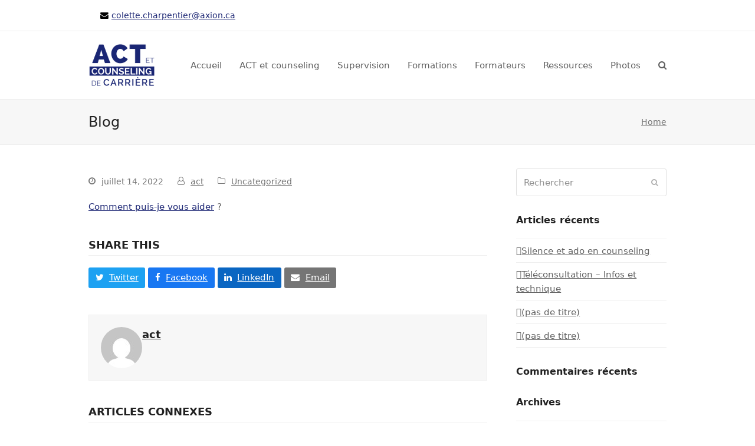

--- FILE ---
content_type: text/html; charset=UTF-8
request_url: https://counselingact.ca/2756-2/
body_size: 9602
content:
<!DOCTYPE html>
<html lang="fr-FR" itemscope itemtype="https://schema.org/WebPage" class="wpex-color-scheme-default">
<head>
<meta charset="UTF-8">
<link rel="profile" href="http://gmpg.org/xfn/11">
<meta name='robots' content='index, follow, max-image-preview:large, max-snippet:-1, max-video-preview:-1' />
<meta name="generator" content="Total WordPress Theme v5.8.0">
<meta name="viewport" content="width=device-width, initial-scale=1">

	<!-- This site is optimized with the Yoast SEO plugin v26.7 - https://yoast.com/wordpress/plugins/seo/ -->
	<title>- ACT</title>
	<meta name="description" content="Comment puis-je vous aider ?" />
	<link rel="canonical" href="https://counselingact.ca/2756-2/" />
	<meta property="og:locale" content="fr_FR" />
	<meta property="og:type" content="article" />
	<meta property="og:title" content="- ACT" />
	<meta property="og:description" content="Comment puis-je vous aider ?" />
	<meta property="og:url" content="https://counselingact.ca/2756-2/" />
	<meta property="og:site_name" content="ACT" />
	<meta property="article:published_time" content="2022-07-14T21:11:08+00:00" />
	<meta property="article:modified_time" content="2022-07-14T21:12:03+00:00" />
	<meta name="author" content="act" />
	<meta name="twitter:card" content="summary_large_image" />
	<meta name="twitter:label1" content="Écrit par" />
	<meta name="twitter:data1" content="act" />
	<script type="application/ld+json" class="yoast-schema-graph">{"@context":"https://schema.org","@graph":[{"@type":"Article","@id":"https://counselingact.ca/2756-2/#article","isPartOf":{"@id":"https://counselingact.ca/2756-2/"},"author":{"name":"act","@id":"https://counselingact.ca/#/schema/person/efb1cd7e7a83bfd368a90e3dfd7437ac"},"headline":"Aucun titre","datePublished":"2022-07-14T21:11:08+00:00","dateModified":"2022-07-14T21:12:03+00:00","mainEntityOfPage":{"@id":"https://counselingact.ca/2756-2/"},"wordCount":4,"publisher":{"@id":"https://counselingact.ca/#organization"},"articleSection":["Uncategorized"],"inLanguage":"fr-FR"},{"@type":"WebPage","@id":"https://counselingact.ca/2756-2/","url":"https://counselingact.ca/2756-2/","name":"- ACT","isPartOf":{"@id":"https://counselingact.ca/#website"},"datePublished":"2022-07-14T21:11:08+00:00","dateModified":"2022-07-14T21:12:03+00:00","inLanguage":"fr-FR","potentialAction":[{"@type":"ReadAction","target":["https://counselingact.ca/2756-2/"]}]},{"@type":"WebSite","@id":"https://counselingact.ca/#website","url":"https://counselingact.ca/","name":"ACT","description":"ACT et counseling de carrière","publisher":{"@id":"https://counselingact.ca/#organization"},"potentialAction":[{"@type":"SearchAction","target":{"@type":"EntryPoint","urlTemplate":"https://counselingact.ca/?s={search_term_string}"},"query-input":{"@type":"PropertyValueSpecification","valueRequired":true,"valueName":"search_term_string"}}],"inLanguage":"fr-FR"},{"@type":"Organization","@id":"https://counselingact.ca/#organization","name":"ACT","url":"https://counselingact.ca/","logo":{"@type":"ImageObject","inLanguage":"fr-FR","@id":"https://counselingact.ca/#/schema/logo/image/","url":"https://counselingact.ca/wp-content/uploads/2015/07/logo-small1.png","contentUrl":"https://counselingact.ca/wp-content/uploads/2015/07/logo-small1.png","width":113,"height":75,"caption":"ACT"},"image":{"@id":"https://counselingact.ca/#/schema/logo/image/"}},{"@type":"Person","@id":"https://counselingact.ca/#/schema/person/efb1cd7e7a83bfd368a90e3dfd7437ac","name":"act","image":{"@type":"ImageObject","inLanguage":"fr-FR","@id":"https://counselingact.ca/#/schema/person/image/","url":"https://secure.gravatar.com/avatar/4e7a51e38a3ede0d29afbc1146b9eea2d8e360cdc6a7b74ffe1d50c1d5cdae98?s=96&d=mm&r=g","contentUrl":"https://secure.gravatar.com/avatar/4e7a51e38a3ede0d29afbc1146b9eea2d8e360cdc6a7b74ffe1d50c1d5cdae98?s=96&d=mm&r=g","caption":"act"},"url":"https://counselingact.ca/author/act/"}]}</script>
	<!-- / Yoast SEO plugin. -->


<link rel="alternate" type="application/rss+xml" title="ACT &raquo; Flux" href="https://counselingact.ca/feed/" />
<link rel="alternate" type="application/rss+xml" title="ACT &raquo; Flux des commentaires" href="https://counselingact.ca/comments/feed/" />
<link rel="alternate" title="oEmbed (JSON)" type="application/json+oembed" href="https://counselingact.ca/wp-json/oembed/1.0/embed?url=https%3A%2F%2Fcounselingact.ca%2F2756-2%2F" />
<link rel="alternate" title="oEmbed (XML)" type="text/xml+oembed" href="https://counselingact.ca/wp-json/oembed/1.0/embed?url=https%3A%2F%2Fcounselingact.ca%2F2756-2%2F&#038;format=xml" />
<link rel="preload" href="https://counselingact.ca/wp-content/themes/Total/assets/lib/ticons/fonts/ticons.woff2" type="font/woff2" as="font" crossorigin><style id='wp-img-auto-sizes-contain-inline-css'>
img:is([sizes=auto i],[sizes^="auto," i]){contain-intrinsic-size:3000px 1500px}
/*# sourceURL=wp-img-auto-sizes-contain-inline-css */
</style>
<link rel='stylesheet' id='js_composer_front-css' href='https://counselingact.ca/wp-content/plugins/js_composer/assets/css/js_composer.min.css?ver=6.12.0' media='all' />
<link rel='stylesheet' id='contact-form-7-css' href='https://counselingact.ca/wp-content/plugins/contact-form-7/includes/css/styles.css?ver=6.1.4' media='all' />
<link rel='stylesheet' id='wpex-style-css' href='https://counselingact.ca/wp-content/themes/Total/style.css?ver=5.8.0' media='all' />
<link rel='stylesheet' id='wpex-mobile-menu-breakpoint-max-css' href='https://counselingact.ca/wp-content/themes/Total/assets/css/wpex-mobile-menu-breakpoint-max.css?ver=5.8.0' media='only screen and (max-width:959px)' />
<link rel='stylesheet' id='wpex-mobile-menu-breakpoint-min-css' href='https://counselingact.ca/wp-content/themes/Total/assets/css/wpex-mobile-menu-breakpoint-min.css?ver=5.8.0' media='only screen and (min-width:960px)' />
<link rel='stylesheet' id='wpex-wpbakery-css' href='https://counselingact.ca/wp-content/themes/Total/assets/css/wpex-wpbakery.css?ver=5.8.0' media='all' />
<link rel='stylesheet' id='ticons-css' href='https://counselingact.ca/wp-content/themes/Total/assets/lib/ticons/css/ticons.min.css?ver=5.8.0' media='all' />
<link rel='stylesheet' id='vcex-shortcodes-css' href='https://counselingact.ca/wp-content/themes/Total/assets/css/vcex-shortcodes.css?ver=5.8.0' media='all' />
<script src="https://counselingact.ca/wp-includes/js/jquery/jquery.min.js?ver=3.7.1" id="jquery-core-js"></script>
<script src="https://counselingact.ca/wp-includes/js/jquery/jquery-migrate.min.js?ver=3.4.1" id="jquery-migrate-js"></script>
<link rel="https://api.w.org/" href="https://counselingact.ca/wp-json/" /><link rel="alternate" title="JSON" type="application/json" href="https://counselingact.ca/wp-json/wp/v2/posts/2756" /><link rel="EditURI" type="application/rsd+xml" title="RSD" href="https://counselingact.ca/xmlrpc.php?rsd" />

<link rel='shortlink' href='https://counselingact.ca/?p=2756' />
<style>.recentcomments a{display:inline !important;padding:0 !important;margin:0 !important;}</style><noscript><style>body:not(.content-full-screen) .wpex-vc-row-stretched[data-vc-full-width-init="false"]{visibility:visible;}</style></noscript><script>function setREVStartSize(e){
			//window.requestAnimationFrame(function() {
				window.RSIW = window.RSIW===undefined ? window.innerWidth : window.RSIW;
				window.RSIH = window.RSIH===undefined ? window.innerHeight : window.RSIH;
				try {
					var pw = document.getElementById(e.c).parentNode.offsetWidth,
						newh;
					pw = pw===0 || isNaN(pw) || (e.l=="fullwidth" || e.layout=="fullwidth") ? window.RSIW : pw;
					e.tabw = e.tabw===undefined ? 0 : parseInt(e.tabw);
					e.thumbw = e.thumbw===undefined ? 0 : parseInt(e.thumbw);
					e.tabh = e.tabh===undefined ? 0 : parseInt(e.tabh);
					e.thumbh = e.thumbh===undefined ? 0 : parseInt(e.thumbh);
					e.tabhide = e.tabhide===undefined ? 0 : parseInt(e.tabhide);
					e.thumbhide = e.thumbhide===undefined ? 0 : parseInt(e.thumbhide);
					e.mh = e.mh===undefined || e.mh=="" || e.mh==="auto" ? 0 : parseInt(e.mh,0);
					if(e.layout==="fullscreen" || e.l==="fullscreen")
						newh = Math.max(e.mh,window.RSIH);
					else{
						e.gw = Array.isArray(e.gw) ? e.gw : [e.gw];
						for (var i in e.rl) if (e.gw[i]===undefined || e.gw[i]===0) e.gw[i] = e.gw[i-1];
						e.gh = e.el===undefined || e.el==="" || (Array.isArray(e.el) && e.el.length==0)? e.gh : e.el;
						e.gh = Array.isArray(e.gh) ? e.gh : [e.gh];
						for (var i in e.rl) if (e.gh[i]===undefined || e.gh[i]===0) e.gh[i] = e.gh[i-1];
											
						var nl = new Array(e.rl.length),
							ix = 0,
							sl;
						e.tabw = e.tabhide>=pw ? 0 : e.tabw;
						e.thumbw = e.thumbhide>=pw ? 0 : e.thumbw;
						e.tabh = e.tabhide>=pw ? 0 : e.tabh;
						e.thumbh = e.thumbhide>=pw ? 0 : e.thumbh;
						for (var i in e.rl) nl[i] = e.rl[i]<window.RSIW ? 0 : e.rl[i];
						sl = nl[0];
						for (var i in nl) if (sl>nl[i] && nl[i]>0) { sl = nl[i]; ix=i;}
						var m = pw>(e.gw[ix]+e.tabw+e.thumbw) ? 1 : (pw-(e.tabw+e.thumbw)) / (e.gw[ix]);
						newh =  (e.gh[ix] * m) + (e.tabh + e.thumbh);
					}
					var el = document.getElementById(e.c);
					if (el!==null && el) el.style.height = newh+"px";
					el = document.getElementById(e.c+"_wrapper");
					if (el!==null && el) {
						el.style.height = newh+"px";
						el.style.display = "block";
					}
				} catch(e){
					console.log("Failure at Presize of Slider:" + e)
				}
			//});
		  };</script>
		<style id="wp-custom-css">
			.sidr-class-wpex-close__icon,#sidr-id-menu-menu-principal a{color:#fff !important}h2,h3,h4{font-weight:300}h1,h2,h3,h4,a{color:#1C2674}h1,h2,h3{text-transform:uppercase}h1{font-size:28px!important}h2{font-size:24px;font-weight:600}.vcex-recent-news-entry-title-heading{margin:0px 0px 0px}.site-footer a{color:#1C2674}.vcex-skillbar-bar,.vcex-icon-box.style-five.link-wrap:hover,.vcex-icon-box.style-four.link-wrap:hover,.vcex-recent-news-date span.month,.vcex-pricing.featured .vcex-pricing-header,.vcex-testimonials-fullslider .sp-button:hover,.vcex-testimonials-fullslider .sp-selected-button,.vcex-button.graphical:hover,.vcex-button.three-d:hover,.vcex-social-links a:hover{background-color:#1C2674}.navbar-style-one .dropdown-menu a:hover,.navbar-style-one .dropdown-menu >.current-menu-item >a,.navbar-style-one .dropdown-menu >.current-menu-parent >a,h1 a:hover,h2 a:hover,a:hover h2,h3 a:hover,h4 a:hover,h5 a:hover,h6 a:hover,.entry-title a:hover,.navbar-style-one .dropdown-menu ul a:hover,.navbar-style-two .dropdown-menu a:hover,.navbar-style-two .dropdown-menu >.current-menu-item >a,.navbar-style-two .dropdown-menu ul a:hover,.navbar-style-three .dropdown-menu >.current-menu-item >a,.navbar-style-three .dropdown-menu a:hover,.navbar-style-three .dropdown-menu ul a:hover,.navbar-style-four .dropdown-menu >.current-menu-item >a,.navbar-style-four .dropdown-menu a:hover,.navbar-style-four .dropdown-menu ul a:hover,.modern-menu-widget a:hover{color:#1C2674}a{text-decoration:underline!important}.vcex-button.three-d.blue{background-color:#1C2674}body{font-size:15px}.search .clr .page-subheading{display:none}#site-header-sticky-wrapper{height:115px!important}.main-logo img{margin-top:-10px}.vcex-testimonials-fullslider{text-align:left}#site-header-inner{padding-bottom:21px}		</style>
		<noscript><style> .wpb_animate_when_almost_visible { opacity: 1; }</style></noscript><style data-type="wpex-css" id="wpex-css">/*CUSTOMIZER STYLING*/#footer{--wpex-surface-1:#979797;background-color:#979797;color:#3f3f3f;--wpex-heading-color:#3f3f3f;--wpex-text-2:#3f3f3f}:root{--wpex-vc-column-inner-margin-bottom:40px}</style><link rel='stylesheet' id='rs-plugin-settings-css' href='https://counselingact.ca/wp-content/plugins/revslider/public/assets/css/rs6.css?ver=6.6.13' media='all' />
<style id='rs-plugin-settings-inline-css'>
.tp-caption a{color:#ff7302;text-shadow:none;-webkit-transition:all 0.2s ease-out;-moz-transition:all 0.2s ease-out;-o-transition:all 0.2s ease-out;-ms-transition:all 0.2s ease-out}.tp-caption a:hover{color:#ffa902}
/*# sourceURL=rs-plugin-settings-inline-css */
</style>
</head>

<body class="wp-singular post-template-default single single-post postid-2756 single-format-standard wp-custom-logo wp-embed-responsive wp-theme-Total wpex-theme wpex-responsive full-width-main-layout no-composer wpex-live-site site-full-width content-right-sidebar has-sidebar has-topbar post-in-category-uncategorized sidebar-widget-icons hasnt-overlay-header wpex-mobile-toggle-menu-icon_buttons has-mobile-menu wpex-share-p-horizontal wpex-no-js wpb-js-composer js-comp-ver-6.12.0 vc_responsive">

	
	
	
<a href="#content" class="skip-to-content">skip to Main Content</a><span data-ls_id="#site_top" tabindex="-1"></span>
	<div id="outer-wrap" class="wpex-overflow-clip">

		
		<div id="wrap" class="wpex-clr">

			

	
		<div id="top-bar-wrap" class="wpex-border-b wpex-border-main wpex-border-solid wpex-text-sm wpex-print-hidden">

			<div id="top-bar" class="container wpex-relative wpex-py-15 wpex-md-flex wpex-justify-between wpex-items-center wpex-text-center wpex-md-text-initial">
	<div id="top-bar-content" class="has-content top-bar-left wpex-clr"><span class="ticon ticon-envelope" aria-hidden="true" style="color:#000;margin-left:20px;margin-right:5px;"></span><a href="mailto:colette.charpentier@axion.ca">colette.charpentier@axion.ca</a></div>

</div>

		</div>

	



	<header id="site-header" class="header-one fixed-scroll wpex-z-99 has-sticky-dropshadow dyn-styles wpex-print-hidden wpex-relative wpex-clr" itemscope="itemscope" itemtype="https://schema.org/WPHeader">

		
		<div id="site-header-inner" class="header-one-inner header-padding container wpex-relative wpex-h-100 wpex-py-30 wpex-clr">
<div id="site-logo" class="site-branding header-one-logo logo-padding wpex-table">
	<div id="site-logo-inner" class="wpex-table-cell wpex-align-middle wpex-clr"><a id="site-logo-link" href="https://counselingact.ca/" rel="home" class="main-logo"><img src="https://counselingact.ca/wp-content/uploads/2015/07/logo-small1.png" alt="ACT" class="logo-img" width="113" height="75" data-no-retina data-skip-lazy fetchpriority="high"></a></div>

</div>
	
	<div id="site-navigation-wrap" class="navbar-style-one navbar-fixed-height navbar-fixed-line-height wpex-dropdowns-caret wpex-stretch-megamenus hide-at-mm-breakpoint wpex-clr wpex-print-hidden">

		<nav id="site-navigation" class="navigation main-navigation main-navigation-one wpex-clr" itemscope="itemscope" itemtype="https://schema.org/SiteNavigationElement" aria-label="Main menu">

			
				<ul id="menu-menu-principal" class="main-navigation-ul dropdown-menu sf-menu"><li id="menu-item-23" class="menu-item menu-item-type-post_type menu-item-object-page menu-item-home menu-item-23"><a href="https://counselingact.ca/"><span class="link-inner">Accueil</span></a></li>
<li id="menu-item-22" class="menu-item menu-item-type-post_type menu-item-object-page menu-item-22"><a href="https://counselingact.ca/act-et-counseling/"><span class="link-inner">ACT et counseling</span></a></li>
<li id="menu-item-596" class="menu-item menu-item-type-post_type menu-item-object-page menu-item-596"><a href="https://counselingact.ca/supervision/"><span class="link-inner">Supervision</span></a></li>
<li id="menu-item-21" class="menu-item menu-item-type-post_type menu-item-object-page menu-item-has-children dropdown menu-item-21"><a href="https://counselingact.ca/formations/"><span class="link-inner">Formations</span></a>
<ul class="sub-menu">
	<li id="menu-item-114" class="menu-item menu-item-type-post_type menu-item-object-page menu-item-114"><a href="https://counselingact.ca/act-formation-de-base/"><span class="link-inner">Formation de base 1 : ACT et counseling de carrière</span></a></li>
	<li id="menu-item-121" class="menu-item menu-item-type-post_type menu-item-object-page menu-item-121"><a href="https://counselingact.ca/act-formation-avancee-intervention-compassion-et-prise-de-perspective/"><span class="link-inner">Formation  avancée ACT 2 &#8211; Interventions</span></a></li>
	<li id="menu-item-595" class="menu-item menu-item-type-post_type menu-item-object-page menu-item-595"><a href="https://counselingact.ca/journee-clinique/"><span class="link-inner">Formation avancée : ACT 3 – Études de cas</span></a></li>
	<li id="menu-item-127" class="menu-item menu-item-type-post_type menu-item-object-page menu-item-127"><a href="https://counselingact.ca/defis-de-lalliance-de-travail/" title="Supervision"><span class="link-inner">Formation avancée  : Enjeux et défis de la relation de counseling</span></a></li>
	<li id="menu-item-945" class="menu-item menu-item-type-post_type menu-item-object-page menu-item-945"><a href="https://counselingact.ca/autres-formations/"><span class="link-inner">Approche des SCHÉMAS &#8212;       /  &#8212;    Autre formation :  Transition de carrière / &#8212; Camp intensif ACT</span></a></li>
</ul>
</li>
<li id="menu-item-20" class="menu-item menu-item-type-post_type menu-item-object-page menu-item-20"><a href="https://counselingact.ca/formateurs/"><span class="link-inner">Formateurs</span></a></li>
<li id="menu-item-360" class="menu-item menu-item-type-custom menu-item-object-custom menu-item-has-children dropdown menu-item-360"><a href="#"><span class="link-inner">Ressources</span></a>
<ul class="sub-menu">
	<li id="menu-item-362" class="menu-item menu-item-type-post_type menu-item-object-page menu-item-362"><a href="https://counselingact.ca/groupe-co-dev-action/"><span class="link-inner">Codéveloppement</span></a></li>
	<li id="menu-item-19" class="menu-item menu-item-type-post_type menu-item-object-page menu-item-19"><a href="https://counselingact.ca/ressources/"><span class="link-inner">Livres</span></a></li>
	<li id="menu-item-361" class="menu-item menu-item-type-post_type menu-item-object-page menu-item-361"><a href="https://counselingact.ca/articles-liens/"><span class="link-inner">Articles et liens</span></a></li>
	<li id="menu-item-1679" class="menu-item menu-item-type-post_type menu-item-object-page menu-item-1679"><a href="https://counselingact.ca/cours-gratuit/"><span class="link-inner">Tremper son gros orteil dans l&rsquo;ACT</span></a></li>
</ul>
</li>
<li id="menu-item-930" class="menu-item menu-item-type-post_type menu-item-object-page menu-item-930"><a href="https://counselingact.ca/photos/"><span class="link-inner">Photos</span></a></li>
<li class="search-toggle-li menu-item wpex-menu-extra no-icon-margin"><a href="#" class="site-search-toggle search-dropdown-toggle" role="button" aria-expanded="false" aria-controls="searchform-dropdown" aria-label="Search"><span class="link-inner"><span class="wpex-menu-search-text wpex-hidden">Rechercher</span><span class="wpex-menu-search-icon ticon ticon-search" aria-hidden="true"></span></span></a></li></ul>
			
		</nav>

	</div>

	

<div id="mobile-menu" class="wpex-mobile-menu-toggle show-at-mm-breakpoint wpex-flex wpex-items-center wpex-absolute wpex-top-50 -wpex-translate-y-50 wpex-right-0">
	<div class="wpex-inline-flex wpex-items-center">
						<a href="#" class="mobile-menu-toggle" role="button" aria-label="Toggle mobile menu" aria-expanded="false"><span class="mobile-menu-toggle__icon wpex-flex"><span class="wpex-hamburger-icon wpex-hamburger-icon--inactive wpex-hamburger-icon--animate" aria-hidden="true"><span></span></span></span></a>			</div>
</div>
<div id="searchform-dropdown" data-placeholder="Rechercher" data-disable-autocomplete="true" class="header-searchform-wrap header-drop-widget header-drop-widget--colored-top-border wpex-invisible wpex-opacity-0 wpex-absolute wpex-transition-all wpex-duration-200 wpex-translate-Z-0 wpex-text-initial wpex-z-10000 wpex-top-100 wpex-right-0 wpex-surface-1 wpex-text-2 wpex-p-15">
	
<form method="get" class="searchform wpex-relative" action="https://counselingact.ca/">
	<label class="searchform-label wpex-text-current wpex-block wpex-m-0 wpex-p-0">
		<span class="screen-reader-text">Rechercher</span>
		<input type="search" class="searchform-input field" name="s" placeholder="Rechercher">
	</label>
				<button type="submit" class="searchform-submit"><span class="ticon ticon-search" aria-hidden="true"></span><span class="screen-reader-text">Envoyer</span></button>
</form>
</div></div>

		
	</header>



			
			<main id="main" class="site-main wpex-clr">

				
<header class="page-header default-page-header wpex-supports-mods has-aside wpex-relative wpex-mb-40 wpex-surface-2 wpex-py-20 wpex-border-t wpex-border-b wpex-border-solid wpex-border-surface-3 wpex-text-2">

	
	<div class="page-header-inner container wpex-md-flex wpex-md-flex-wrap wpex-md-items-center wpex-md-justify-between">
<div class="page-header-content wpex-md-mr-15">

<span class="page-header-title wpex-block wpex-m-0 wpex-inherit-font-family wpex-not-italic wpex-tracking-normal wpex-leading-normal wpex-font-normal wpex-text-2xl wpex-text-1">

	<span>Blog</span>

</span>

</div>
<div class="page-header-aside wpex-md-text-right"><nav class="site-breadcrumbs position-page_header_aside wpex-text-4 wpex-text-sm" aria-label="You are here:"><span class="breadcrumb-trail wpex-clr"><span><span><a href="https://counselingact.ca/">Home</a></span></span></span></nav></div></div>

	
</header>


	<div id="content-wrap" class="container wpex-clr">

		
		<div id="primary" class="content-area wpex-clr">

			
			<div id="content" class="site-content wpex-clr">

				
				
<article id="single-blocks" class="single-blog-article wpex-first-mt-0 wpex-clr">
<header class="single-blog-header wpex-mb-10">
	<h1 class="single-post-title entry-title wpex-text-3xl" itemprop="headline"></h1>
</header>
<ul class="meta wpex-text-sm wpex-text-3 wpex-mb-20 wpex-last-mr-0">    <li class="meta-date"><span class="meta-icon ticon ticon-clock-o" aria-hidden="true"></span><time class="updated" datetime="2022-07-14" itemprop="datePublished" pubdate>juillet 14, 2022</time></li>
	<li class="meta-author"><span class="meta-icon ticon ticon-user-o" aria-hidden="true"></span><span class="vcard author" itemprop="name"><span class="fn"><a href="https://counselingact.ca/author/act/" title="Articles par act" rel="author" itemprop="author" itemscope="itemscope" itemtype="https://schema.org/Person">act</a></span></span></li>
<li class="meta-category"><span class="meta-icon ticon ticon-folder-o" aria-hidden="true"></span><span><a class="term-1" href="https://counselingact.ca/category/uncategorized/">Uncategorized</a></span></li></ul>
<div class="single-blog-content single-content entry wpex-mt-20 wpex-mb-40 wpex-clr" itemprop="text"><p><a href="https://counselingact.ca/wp-content/uploads/2022/07/Comment-puis-je-vous-aider.pdf">Comment puis-je vous aider</a> ?</p>
</div>


		<div class="wpex-social-share style-flat position-horizontal wpex-mx-auto wpex-mb-40 wpex-print-hidden" data-target="_blank" data-source="https%3A%2F%2Fcounselingact.ca%2F" data-url="https%3A%2F%2Fcounselingact.ca%2F2756-2%2F" data-title="" data-summary="Comment%20puis-je%20vous%20aider%20%3F" data-email-subject="I wanted you to see this link" data-email-body="I wanted you to see this link https%3A%2F%2Fcounselingact.ca%2F2756-2%2F">

			<h3 class="theme-heading border-bottom social-share-title"><span class="text">Share This</span></h3>
			
	<ul class="wpex-social-share__list wpex-flex wpex-flex-wrap">
			<li class="wpex-social-share__item">

				
					<a href="#" role="button" class="wpex-social-share__link wpex-social-share__link--twitter wpex-twitter wpex-social-bg">

				
					<span class="wpex-social-share__icon"><span class="ticon ticon-twitter" aria-hidden="true"></span></span>
											<span class="wpex-social-share__label wpex-label">Twitter</span>
					
				</a>

			</li>

		
			<li class="wpex-social-share__item">

				
					<a href="#" role="button" class="wpex-social-share__link wpex-social-share__link--facebook wpex-facebook wpex-social-bg">

				
					<span class="wpex-social-share__icon"><span class="ticon ticon-facebook" aria-hidden="true"></span></span>
											<span class="wpex-social-share__label wpex-label">Facebook</span>
					
				</a>

			</li>

		
			<li class="wpex-social-share__item">

				
					<a href="#" role="button" class="wpex-social-share__link wpex-social-share__link--linkedin wpex-linkedin wpex-social-bg">

				
					<span class="wpex-social-share__icon"><span class="ticon ticon-linkedin" aria-hidden="true"></span></span>
											<span class="wpex-social-share__label wpex-label">LinkedIn</span>
					
				</a>

			</li>

		
			<li class="wpex-social-share__item">

				
					<a href="#" role="button" class="wpex-social-share__link wpex-social-share__link--email wpex-email wpex-social-bg">

				
					<span class="wpex-social-share__icon"><span class="ticon ticon-envelope" aria-hidden="true"></span></span>
											<span class="wpex-social-share__label wpex-label">Email</span>
					
				</a>

			</li>

		</ul>

	
		</div>

	

<section class="author-bio wpex-boxed wpex-flex wpex-gap-20 wpex-flex-col wpex-sm-flex-row wpex-mb-40 wpex-text-center wpex-sm-text-left">

	
		<div class="author-bio-avatar wpex-flex-shrink-0">
				<a href="https://counselingact.ca/author/act/" title="Visiter la page de l&#039;auteur"><img alt='' src='https://secure.gravatar.com/avatar/4e7a51e38a3ede0d29afbc1146b9eea2d8e360cdc6a7b74ffe1d50c1d5cdae98?s=70&#038;d=mm&#038;r=g' srcset='https://secure.gravatar.com/avatar/4e7a51e38a3ede0d29afbc1146b9eea2d8e360cdc6a7b74ffe1d50c1d5cdae98?s=140&#038;d=mm&#038;r=g 2x' class='avatar avatar-70 photo wpex-align-middle wpex-round' height='70' width='70' decoding='async'/></a>

			</div>

	
	<div class="author-bio-content wpex-flex-grow wpex-last-mb-0">

		
			<h3 class="author-bio-title wpex-heading wpex-m-0 wpex-mb-10 wpex-text-lg">
					<a href="https://counselingact.ca/author/act/" title="Visiter la page de l&#039;auteur" rel="author" class="wpex-no-underline">act</a>

				</h3>

		
		
		
	</div>

</section>
	<div class="related-posts wpex-overflow-hidden wpex-mb-40 wpex-clr">

		<h3 class="theme-heading border-bottom related-posts-title"><span class="text">Articles connexes</span></h3>
		<div class="wpex-row wpex-clr">

			
<article class="related-post col span_1_of_3 col-1 wpex-clr post-2952 post type-post status-publish format-standard hentry category-uncategorized entry no-media">

	
		<div class="related-post-inner wpex-flex-grow">

			
			
				<div class="related-post-content wpex-clr">

					<div class="related-post-title entry-title wpex-mb-5">
						<a href="https://counselingact.ca/2952-2/">Silence et ado en counseling</a>
					</div>

					<div class="related-post-excerpt wpex-text-sm wpex-leading-normal wpex-last-mb-0 wpex-clr"><p>Silence et ado en counseling - Louise Hayes</p></div>

				</div>

			
		</div>

	
</article>
<article class="related-post col span_1_of_3 col-2 wpex-clr post-2843 post type-post status-publish format-standard hentry category-uncategorized entry no-media">

	
		<div class="related-post-inner wpex-flex-grow">

			
			
				<div class="related-post-content wpex-clr">

					<div class="related-post-title entry-title wpex-mb-5">
						<a href="https://counselingact.ca/teleconsultation-infos-et-technique/">Téléconsultation &#8211; Infos et technique</a>
					</div>

					<div class="related-post-excerpt wpex-text-sm wpex-leading-normal wpex-last-mb-0 wpex-clr"><p>Téléconsultation - Infos et techniques</p></div>

				</div>

			
		</div>

	
</article>
<article class="related-post col span_1_of_3 col-3 wpex-clr post-2760 post type-post status-publish format-standard hentry category-uncategorized entry no-media">

	
		<div class="related-post-inner wpex-flex-grow">

			
			
				<div class="related-post-content wpex-clr">

					<div class="related-post-title entry-title wpex-mb-5">
						<a href="https://counselingact.ca/2760-2/"></a>
					</div>

					<div class="related-post-excerpt wpex-text-sm wpex-leading-normal wpex-last-mb-0 wpex-clr"><p>&nbsp; &nbsp;</p></div>

				</div>

			
		</div>

	
</article>
		</div>

	</div>

	 </article>
				
				
			</div>

			
		</div>

		
<aside id="sidebar" class="sidebar-primary sidebar-container wpex-print-hidden" itemscope="itemscope" itemtype="https://schema.org/WPSideBar">

	
	<div id="sidebar-inner" class="sidebar-container-inner wpex-mb-40"><div id="search-2" class="sidebar-box widget widget_search wpex-mb-30 wpex-clr">
<form method="get" class="searchform wpex-relative" action="https://counselingact.ca/">
	<label class="searchform-label wpex-text-current wpex-block wpex-m-0 wpex-p-0">
		<span class="screen-reader-text">Rechercher</span>
		<input type="search" class="searchform-input field" name="s" placeholder="Rechercher">
	</label>
				<button type="submit" class="searchform-submit"><span class="ticon ticon-search" aria-hidden="true"></span><span class="screen-reader-text">Envoyer</span></button>
</form>
</div>
		<div id="recent-posts-2" class="wpex-bordered-list sidebar-box widget widget_recent_entries wpex-mb-30 wpex-clr">
		<div class="widget-title wpex-heading wpex-text-md wpex-mb-20">Articles récents</div>
		<ul>
											<li>
					<a href="https://counselingact.ca/2952-2/">Silence et ado en counseling</a>
									</li>
											<li>
					<a href="https://counselingact.ca/teleconsultation-infos-et-technique/">Téléconsultation &#8211; Infos et technique</a>
									</li>
											<li>
					<a href="https://counselingact.ca/2760-2/">(pas de titre)</a>
									</li>
											<li>
					<a href="https://counselingact.ca/2756-2/" aria-current="page">(pas de titre)</a>
									</li>
					</ul>

		</div><div id="recent-comments-2" class="wpex-bordered-list sidebar-box widget widget_recent_comments wpex-mb-30 wpex-clr"><div class="widget-title wpex-heading wpex-text-md wpex-mb-20">Commentaires récents</div><ul id="recentcomments"></ul></div><div id="archives-2" class="wpex-bordered-list sidebar-box widget widget_archive wpex-mb-30 wpex-clr"><div class="widget-title wpex-heading wpex-text-md wpex-mb-20">Archives</div>
			<ul>
					<li><a href='https://counselingact.ca/2025/11/'>novembre 2025</a></li>
	<li><a href='https://counselingact.ca/2023/11/'>novembre 2023</a></li>
	<li><a href='https://counselingact.ca/2022/07/'>juillet 2022</a></li>
			</ul>

			</div><div id="categories-2" class="wpex-bordered-list sidebar-box widget widget_categories wpex-mb-30 wpex-clr"><div class="widget-title wpex-heading wpex-text-md wpex-mb-20">Catégories</div>
			<ul>
					<li class="cat-item cat-item-1"><a href="https://counselingact.ca/category/uncategorized/">Uncategorized</a>
</li>
			</ul>

			</div><div id="meta-2" class="wpex-bordered-list sidebar-box widget widget_meta wpex-mb-30 wpex-clr"><div class="widget-title wpex-heading wpex-text-md wpex-mb-20">Méta</div>
		<ul>
						<li><a rel="nofollow" href="https://counselingact.ca/wp-login.php">Connexion</a></li>
			<li><a href="https://counselingact.ca/feed/">Flux des publications</a></li>
			<li><a href="https://counselingact.ca/comments/feed/">Flux des commentaires</a></li>

			<li><a href="https://fr.wordpress.org/">Site de WordPress-FR</a></li>
		</ul>

		</div></div>

	
</aside>


	</div>


			
	<div class="post-pagination-wrap wpex-py-20 wpex-border-solid wpex-border-t wpex-border-main wpex-print-hidden">

		<ul class="post-pagination container wpex-flex wpex-justify-between wpex-list-none"><li class="post-prev wpex-flex-grow wpex-mr-10"></li><li class="post-next wpex-flex-grow wpex-ml-10 wpex-text-right"><a href="https://counselingact.ca/2760-2/" rel="next"><span class="screen-reader-text">next post: </span>Article suivant<span class="wpex-ml-10 ticon ticon-angle-double-right" aria-hidden="true"></span></a></li></ul>

	</div>


		</main>

		
		


	
	    <footer id="footer" class="site-footer wpex-surface-dark wpex-print-hidden" itemscope="itemscope" itemtype="https://schema.org/WPFooter">

	        
	        <div id="footer-inner" class="site-footer-inner container wpex-pt-40 wpex-clr">
<div id="footer-widgets" class="wpex-row wpex-clr gap-30">

	
	
		<div class="footer-box span_1_of_4 col col-1"><div id="text-4" class="footer-widget widget wpex-pb-40 wpex-clr widget_text">			<div class="textwidget"><div style="text-align:center;"><img src="https://counselingact.ca/wp-content/uploads/2015/07/logo-footer.png" alt="ACT"></div></div>
		</div></div>

	
	
		<div class="footer-box span_1_of_4 col col-2"><div id="text-6" class="footer-widget widget wpex-pb-40 wpex-clr widget_text">			<div class="textwidget"></div>
		</div></div>

	
	
		<div class="footer-box span_1_of_4 col col-3"><div id="text-3" class="footer-widget widget wpex-pb-40 wpex-clr widget_text"><div class='widget-title wpex-heading wpex-text-md wpex-mb-20'>Nous joindre</div>			<div class="textwidget">Courriel :<br>

<a href="mailto:colette.charpentier@axion.ca">colette.charpentier@axion.ca</a>
</div>
		</div></div>

	
	
		<div class="footer-box span_1_of_4 col col-4"><div id="text-5" class="footer-widget widget wpex-pb-40 wpex-clr widget_text">			<div class="textwidget"><div style="text-align:center;"><a target="_blank" href="http://orientation.qc.ca/"><img style="padding:10px;" src="https://counselingact.ca/wp-content/uploads/2015/07/membre-asso-orientation.png" alt="Membre de l'ordre"></div></a>


<div style="text-align:center;"><a target="_blank" href="https://www.contextualscience.org/"><img style="padding:10px;width: 210px;" src="https://counselingact.ca/wp-content/uploads/2015/08/logo.png" alt="Membre de l'ordre"></div></a></div>
		</div></div>

	
	
	
	
</div></div>

	        
	    </footer>

	




	<div id="footer-bottom" class="wpex-py-20 wpex-text-sm wpex-surface-dark wpex-bg-gray-900 wpex-text-center wpex-md-text-left wpex-print-hidden">

		
		<div id="footer-bottom-inner" class="container"><div class="footer-bottom-flex wpex-md-flex wpex-md-justify-between wpex-md-items-center">
<div id="copyright" class="wpex-last-mb-0">&copy; 2015 - Tous droits réservés</div></div></div>

		
	</div>



	</div>

	
</div>




<a href="#outer-wrap" id="site-scroll-top" class="wpex-flex wpex-items-center wpex-justify-center wpex-fixed wpex-rounded-full wpex-text-center wpex-box-content wpex-transition-all wpex-duration-200 wpex-bottom-0 wpex-right-0 wpex-mr-25 wpex-mb-25 wpex-no-underline wpex-print-hidden wpex-surface-2 wpex-text-4 wpex-hover-bg-accent wpex-invisible wpex-opacity-0" data-scroll-speed="1000" data-scroll-offset="100"><span class="ticon ticon-chevron-up" aria-hidden="true"></span><span class="screen-reader-text">Back To Top</span></a>


<div id="mobile-menu-search" class="wpex-hidden">
	<form method="get" action="https://counselingact.ca/" class="mobile-menu-searchform">
		<label class="wpex-text-current">
			<span class="screen-reader-text">Rechercher</span>
			<input type="search" name="s" autocomplete="off" placeholder="Rechercher">
								</label>
		<button type="submit" class="searchform-submit theme-button"><span class="ticon ticon-search" aria-hidden="true"></span><span class="screen-reader-text">Envoyer</span></button>
	</form>
</div>

<div class="wpex-sidr-overlay wpex-fixed wpex-inset-0 wpex-hidden wpex-z-9999 wpex-bg-black wpex-opacity-60"></div>


		<script>
			window.RS_MODULES = window.RS_MODULES || {};
			window.RS_MODULES.modules = window.RS_MODULES.modules || {};
			window.RS_MODULES.waiting = window.RS_MODULES.waiting || [];
			window.RS_MODULES.defered = true;
			window.RS_MODULES.moduleWaiting = window.RS_MODULES.moduleWaiting || {};
			window.RS_MODULES.type = 'compiled';
		</script>
		<script type="speculationrules">
{"prefetch":[{"source":"document","where":{"and":[{"href_matches":"/*"},{"not":{"href_matches":["/wp-*.php","/wp-admin/*","/wp-content/uploads/*","/wp-content/*","/wp-content/plugins/*","/wp-content/themes/Total/*","/*\\?(.+)"]}},{"not":{"selector_matches":"a[rel~=\"nofollow\"]"}},{"not":{"selector_matches":".no-prefetch, .no-prefetch a"}}]},"eagerness":"conservative"}]}
</script>
<script src="https://counselingact.ca/wp-includes/js/dist/hooks.min.js?ver=dd5603f07f9220ed27f1" id="wp-hooks-js"></script>
<script src="https://counselingact.ca/wp-includes/js/dist/i18n.min.js?ver=c26c3dc7bed366793375" id="wp-i18n-js"></script>
<script id="wp-i18n-js-after">
wp.i18n.setLocaleData( { 'text direction\u0004ltr': [ 'ltr' ] } );
//# sourceURL=wp-i18n-js-after
</script>
<script src="https://counselingact.ca/wp-content/plugins/contact-form-7/includes/swv/js/index.js?ver=6.1.4" id="swv-js"></script>
<script id="contact-form-7-js-translations">
( function( domain, translations ) {
	var localeData = translations.locale_data[ domain ] || translations.locale_data.messages;
	localeData[""].domain = domain;
	wp.i18n.setLocaleData( localeData, domain );
} )( "contact-form-7", {"translation-revision-date":"2025-02-06 12:02:14+0000","generator":"GlotPress\/4.0.3","domain":"messages","locale_data":{"messages":{"":{"domain":"messages","plural-forms":"nplurals=2; plural=n > 1;","lang":"fr"},"This contact form is placed in the wrong place.":["Ce formulaire de contact est plac\u00e9 dans un mauvais endroit."],"Error:":["Erreur\u00a0:"]}},"comment":{"reference":"includes\/js\/index.js"}} );
//# sourceURL=contact-form-7-js-translations
</script>
<script id="contact-form-7-js-before">
var wpcf7 = {
    "api": {
        "root": "https:\/\/counselingact.ca\/wp-json\/",
        "namespace": "contact-form-7\/v1"
    }
};
//# sourceURL=contact-form-7-js-before
</script>
<script src="https://counselingact.ca/wp-content/plugins/contact-form-7/includes/js/index.js?ver=6.1.4" id="contact-form-7-js"></script>
<script src="https://counselingact.ca/wp-content/plugins/revslider/public/assets/js/rbtools.min.js?ver=6.6.13" defer async id="tp-tools-js"></script>
<script src="https://counselingact.ca/wp-content/plugins/revslider/public/assets/js/rs6.min.js?ver=6.6.13" defer async id="revmin-js"></script>
<script src="https://counselingact.ca/wp-includes/js/hoverIntent.min.js?ver=1.10.2" id="hoverIntent-js"></script>
<script id="wpex-superfish-js-extra">
var wpex_superfish_params = {"delay":"600","speed":"fast","speedOut":"fast"};
//# sourceURL=wpex-superfish-js-extra
</script>
<script src="https://counselingact.ca/wp-content/themes/Total/assets/js/frontend/dropdowns/superfish.min.js?ver=5.8.0" id="wpex-superfish-js"></script>
<script id="wpex-core-js-extra">
var wpex_theme_params = {"menuWidgetAccordion":"1","mobileMenuBreakpoint":"959","i18n":{"openSubmenu":"Open submenu of %s","closeSubmenu":"Close submenu of %s"},"stickyHeaderStyle":"standard","hasStickyMobileHeader":"","stickyHeaderBreakPoint":"960","selectArrowIcon":"\u003Cspan class=\"wpex-select-arrow__icon ticon ticon-angle-down\" aria-hidden=\"true\"\u003E\u003C/span\u003E","customSelects":".widget_categories form,.widget_archive select,.vcex-form-shortcode select","scrollToHash":"1","localScrollFindLinks":"1","localScrollHighlight":"1","localScrollUpdateHash":"","scrollToHashTimeout":"500","localScrollTargets":"li.local-scroll a, a.local-scroll, .local-scroll-link, .local-scroll-link \u003E a","localScrollSpeed":"1000","scrollToBehavior":"smooth","mobileMenuOpenSubmenuIcon":"\u003Cspan class=\"wpex-open-submenu__icon wpex-transition-all wpex-duration-300 ticon ticon-angle-down\" aria-hidden=\"true\"\u003E\u003C/span\u003E"};
//# sourceURL=wpex-core-js-extra
</script>
<script src="https://counselingact.ca/wp-content/themes/Total/assets/js/frontend/core.min.js?ver=5.8.0" id="wpex-core-js"></script>
<script id="wpex-mobile-menu-sidr-js-extra">
var wpex_mobile_menu_sidr_params = {"source":"#site-navigation, #mobile-menu-search","side":"right","dark_surface":"1","displace":"","aria_label":"Mobile menu","aria_label_close":"Close mobile menu","class":["wpex-mobile-menu"],"speed":"300"};
//# sourceURL=wpex-mobile-menu-sidr-js-extra
</script>
<script src="https://counselingact.ca/wp-content/themes/Total/assets/js/frontend/mobile-menu/sidr.min.js?ver=5.8.0" id="wpex-mobile-menu-sidr-js"></script>
<script src="https://counselingact.ca/wp-content/themes/Total/assets/js/frontend/social-share.min.js?ver=5.8.0" id="wpex-social-share-js"></script>

</body>
</html>